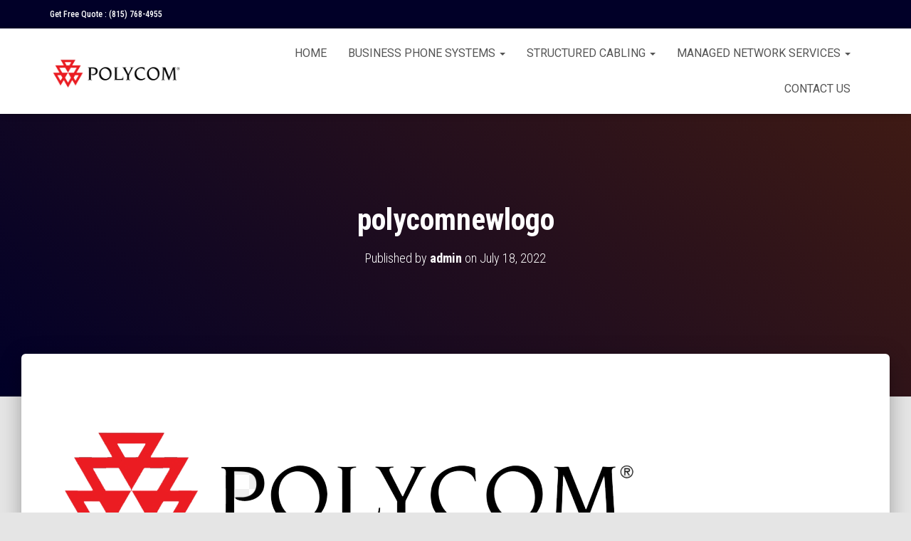

--- FILE ---
content_type: text/css
request_url: https://www.jolietbusinessphonesystems.com/wp-content/uploads/elementor/css/post-1551.css?ver=1674881442
body_size: 301
content:
.elementor-1551 .elementor-element.elementor-element-052168a:not(.elementor-motion-effects-element-type-background), .elementor-1551 .elementor-element.elementor-element-052168a > .elementor-motion-effects-container > .elementor-motion-effects-layer{background-color:#ffffff;}.elementor-1551 .elementor-element.elementor-element-052168a{transition:background 0.3s, border 0.3s, border-radius 0.3s, box-shadow 0.3s;}.elementor-1551 .elementor-element.elementor-element-052168a > .elementor-background-overlay{transition:background 0.3s, border-radius 0.3s, opacity 0.3s;}.elementor-1551 .elementor-element.elementor-element-8de16e2{--e-image-carousel-slides-to-show:4;}.elementor-1551 .elementor-element.elementor-element-8de16e2 .swiper-wrapper{display:flex;align-items:center;}.elementor-1551 .elementor-element.elementor-element-8de16e2 > .elementor-widget-container{padding:0px 0px 0px 0px;}.elementor-1551 .elementor-element.elementor-element-b3f552a:not(.elementor-motion-effects-element-type-background), .elementor-1551 .elementor-element.elementor-element-b3f552a > .elementor-motion-effects-container > .elementor-motion-effects-layer{background-color:#000000;background-image:var(--e-bg-lazyload-loaded);--e-bg-lazyload:url("https://www.riversidebusinessphonesystems.com/blue/blog/template/wp-content/uploads/2021/03/wripples.png");background-position:top left;}.elementor-1551 .elementor-element.elementor-element-b3f552a > .elementor-background-overlay{background-image:var(--e-bg-lazyload-loaded);--e-bg-lazyload:url("https://www.riversidebusinessphonesystems.com/blue/blog/template/wp-content/uploads/2019/09/mobile-phone-1419275_1280.jpg");background-size:cover;opacity:0.02;transition:background 0.3s, border-radius 0.3s, opacity 0.3s;}.elementor-1551 .elementor-element.elementor-element-b3f552a{border-style:solid;border-width:5px 0px 0px 0px;border-color:#010028;transition:background 0.3s, border 0.3s, border-radius 0.3s, box-shadow 0.3s;padding:50px 0px 50px 0px;}.elementor-1551 .elementor-element.elementor-element-a602a81 > .elementor-container > .elementor-column > .elementor-widget-wrap{align-content:center;align-items:center;}.elementor-1551 .elementor-element.elementor-element-1c5bba3{text-align:center;}.elementor-1551 .elementor-element.elementor-element-29e6618{text-align:center;color:#FFFFFF;font-family:"Poppins", Sans-serif;font-size:15px;font-weight:400;line-height:1.5em;}.elementor-1551 .elementor-element.elementor-element-29e6618 > .elementor-widget-container{margin:0px 0px 0px 0px;}.elementor-1551 .elementor-element.elementor-element-56beca6{text-align:center;}.elementor-1551 .elementor-element.elementor-element-eb54227:not(.elementor-motion-effects-element-type-background), .elementor-1551 .elementor-element.elementor-element-eb54227 > .elementor-motion-effects-container > .elementor-motion-effects-layer{background-color:#000000;}.elementor-1551 .elementor-element.elementor-element-eb54227{transition:background 0.3s, border 0.3s, border-radius 0.3s, box-shadow 0.3s;}.elementor-1551 .elementor-element.elementor-element-eb54227 > .elementor-background-overlay{transition:background 0.3s, border-radius 0.3s, opacity 0.3s;}.elementor-1551 .elementor-element.elementor-element-eb54227 a{color:#A99FBE;}.elementor-1551 .elementor-element.elementor-element-eb54227 a:hover{color:#FFFFFF;}.elementor-1551 .elementor-element.elementor-element-d50ef1c{text-align:left;color:#A99FBE;font-family:"Poppins", Sans-serif;width:100%;max-width:100%;align-self:center;}@media(max-width:767px){.elementor-1551 .elementor-element.elementor-element-d50ef1c{text-align:center;width:100%;max-width:100%;}}@media(min-width:768px){.elementor-1551 .elementor-element.elementor-element-3898c87{width:56.933%;}.elementor-1551 .elementor-element.elementor-element-2a71340{width:42.978%;}}@media(min-width:1025px){.elementor-1551 .elementor-element.elementor-element-b3f552a:not(.elementor-motion-effects-element-type-background), .elementor-1551 .elementor-element.elementor-element-b3f552a > .elementor-motion-effects-container > .elementor-motion-effects-layer{background-attachment:fixed;}}